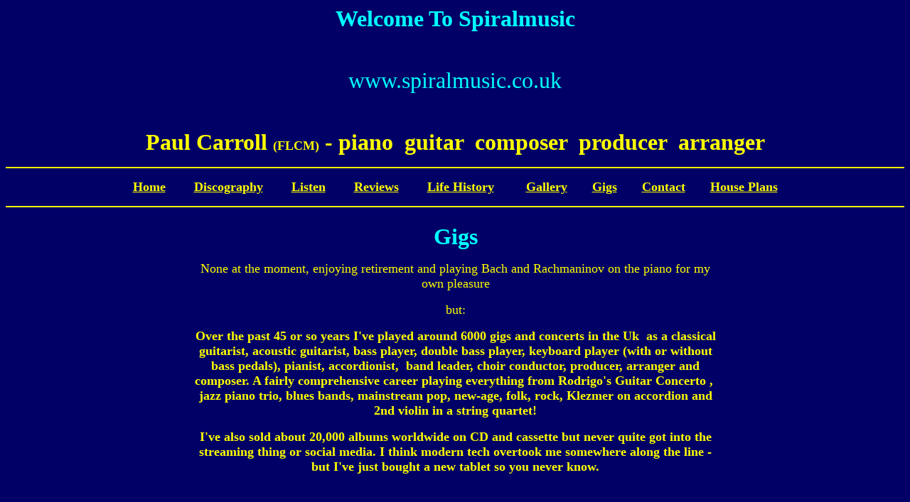

--- FILE ---
content_type: text/html
request_url: http://spiralmusic.co.uk/spiralmusic/gigs/gigs.htm
body_size: 1565
content:
<html>

<head>

<title>Spiralmusic</title>
</head>

<body bgcolor="#000066" link="#FFFF00">

<p align="center"><p><p align="center"><b><font size="6" color="#00FFFF"><span style="background-color: #000066">Welcome
To Spiralmusic</span></font></b></p>

<p align="center">&nbsp;</p>

<p align="center"><font size="6" color="#00FFFF"><span style="background-color: #000066">www.spiralmusic.co.uk</span></font></p>

<p align="center">&nbsp;</p>
<p align="center"><b><span style="background-color: #000066"><font size="6" color="#FFFF00">Paul
Carroll </font><font color="#FFFF00" size="4">(FLCM)</font><font size="6" color="#FFFF00">
- piano&nbsp; guitar&nbsp; composer&nbsp; producer&nbsp; arranger</font></span></b></p>

</p>

<p align="center"><p><hr color="#FFFF00">

<p align="center"><b><span style="background-color: #000066"><font color="#FFFF00" size="4">

<a href="/index.shtml">Home</a>&nbsp;&nbsp;&nbsp;&nbsp;&nbsp;&nbsp;&nbsp;

<a href="/spiralmusic/discography/discography.htm">Discography</a>&nbsp;&nbsp;&nbsp;&nbsp;&nbsp;&nbsp;&nbsp;

<a href="/spiralmusic/catalogue/catalogue.html">Listen</a>&nbsp;&nbsp;&nbsp;&nbsp;&nbsp;&nbsp;&nbsp;

<a href="/spiralmusic/reviews/reviews.htm">Reviews</a>&nbsp;&nbsp;&nbsp;&nbsp;&nbsp;&nbsp;&nbsp;

<a href="/spiralmusic/curriculum_vitae/curriculum%20vitae.htm">Life History</a>&nbsp;&nbsp;&nbsp;&nbsp;&nbsp;&nbsp;&nbsp;&nbsp;

<a href="/spiralmusic/gallery/gallery.htm">Gallery</a>&nbsp;&nbsp;&nbsp;&nbsp;&nbsp;&nbsp; 

<a href="/spiralmusic/gigs/gigs.htm">Gigs</a>&nbsp;&nbsp;&nbsp;&nbsp;&nbsp;&nbsp;

<a href="/spiralmusic/contact/contact.htm">Contact</a>&nbsp;&nbsp;&nbsp;&nbsp;&nbsp;&nbsp;

<a href="/spiralmusic/houseplans/houseplans.htm">House Plans</a></span></b></p>


<hr color="#FFFF00">
</p>

<table border="0" cellpadding="3" width="100%" height="667">
  
  
  <tr>
    <td width="20%" height="610"></td>
    <td valign="top" width="60%" height="610">

<p align="center"><b><span style="background-color: #000066"><font color="#00FFFF" size="6">Gigs</font></span></b></p>

<p align="center"><font color="#FFFF00" size="4">None at the moment, enjoying
retirement and playing Bach and Rachmaninov on the piano for my own pleasure</font></p>

<p align="center"><font color="#FFFF00" size="4">but:</font></p>

<p align="center"><b><span style="background-color: #000066"><font color="#FFFF00" size="4" face="Times New Roman">Over
the past 45 or so years I've played around 6000 gigs and concerts in the Uk&nbsp;
as a classical guitarist, acoustic guitarist, bass player, double
bass player, keyboard player (with or without bass pedals), pianist, accordionist,&nbsp; band leader, choir
conductor, producer, arranger and composer. A fairly comprehensive career
playing everything from Rodrigo's Guitar Concerto ,&nbsp; jazz piano trio, blues
bands, mainstream pop, new-age, folk, rock, Klezmer on accordion and
2nd violin in a string quartet!</font></span></b></p>

<p align="center"><b><font color="#FFFF00" size="4" face="Times New Roman"><span style="background-color: #000066">I've
also sold about 20,000 albums worldwide on CD and cassette but never quite got
into the streaming thing or social media. I think modern tech overtook me
somewhere along the line - but I've just bought a new tablet so you never know.</span></font></b></p>

    </td>
    <td width="20%" height="610"></td>
  </tr>
</table>

<p align="center"><p><p align="center"><font color="#00FFFF" size="2">All music and web content
copyright 2024 Spiralmusic.</font></p>
<p align="center">&nbsp;</p>
</p>

</body>

</html>
